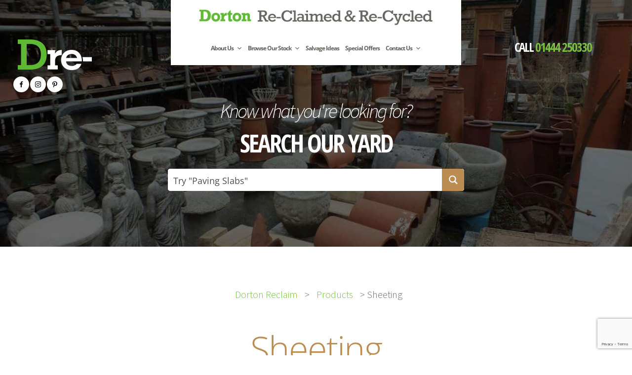

--- FILE ---
content_type: text/html; charset=utf-8
request_url: https://www.google.com/recaptcha/api2/anchor?ar=1&k=6LdwjbUZAAAAAIxTQbn_uCr3ONHEG_y4aV4Lj6HA&co=aHR0cHM6Ly93d3cuZG9ydG9ucmVjbGFpbS5jb206NDQz&hl=en&v=PoyoqOPhxBO7pBk68S4YbpHZ&size=invisible&anchor-ms=20000&execute-ms=30000&cb=hcuader56lg9
body_size: 48698
content:
<!DOCTYPE HTML><html dir="ltr" lang="en"><head><meta http-equiv="Content-Type" content="text/html; charset=UTF-8">
<meta http-equiv="X-UA-Compatible" content="IE=edge">
<title>reCAPTCHA</title>
<style type="text/css">
/* cyrillic-ext */
@font-face {
  font-family: 'Roboto';
  font-style: normal;
  font-weight: 400;
  font-stretch: 100%;
  src: url(//fonts.gstatic.com/s/roboto/v48/KFO7CnqEu92Fr1ME7kSn66aGLdTylUAMa3GUBHMdazTgWw.woff2) format('woff2');
  unicode-range: U+0460-052F, U+1C80-1C8A, U+20B4, U+2DE0-2DFF, U+A640-A69F, U+FE2E-FE2F;
}
/* cyrillic */
@font-face {
  font-family: 'Roboto';
  font-style: normal;
  font-weight: 400;
  font-stretch: 100%;
  src: url(//fonts.gstatic.com/s/roboto/v48/KFO7CnqEu92Fr1ME7kSn66aGLdTylUAMa3iUBHMdazTgWw.woff2) format('woff2');
  unicode-range: U+0301, U+0400-045F, U+0490-0491, U+04B0-04B1, U+2116;
}
/* greek-ext */
@font-face {
  font-family: 'Roboto';
  font-style: normal;
  font-weight: 400;
  font-stretch: 100%;
  src: url(//fonts.gstatic.com/s/roboto/v48/KFO7CnqEu92Fr1ME7kSn66aGLdTylUAMa3CUBHMdazTgWw.woff2) format('woff2');
  unicode-range: U+1F00-1FFF;
}
/* greek */
@font-face {
  font-family: 'Roboto';
  font-style: normal;
  font-weight: 400;
  font-stretch: 100%;
  src: url(//fonts.gstatic.com/s/roboto/v48/KFO7CnqEu92Fr1ME7kSn66aGLdTylUAMa3-UBHMdazTgWw.woff2) format('woff2');
  unicode-range: U+0370-0377, U+037A-037F, U+0384-038A, U+038C, U+038E-03A1, U+03A3-03FF;
}
/* math */
@font-face {
  font-family: 'Roboto';
  font-style: normal;
  font-weight: 400;
  font-stretch: 100%;
  src: url(//fonts.gstatic.com/s/roboto/v48/KFO7CnqEu92Fr1ME7kSn66aGLdTylUAMawCUBHMdazTgWw.woff2) format('woff2');
  unicode-range: U+0302-0303, U+0305, U+0307-0308, U+0310, U+0312, U+0315, U+031A, U+0326-0327, U+032C, U+032F-0330, U+0332-0333, U+0338, U+033A, U+0346, U+034D, U+0391-03A1, U+03A3-03A9, U+03B1-03C9, U+03D1, U+03D5-03D6, U+03F0-03F1, U+03F4-03F5, U+2016-2017, U+2034-2038, U+203C, U+2040, U+2043, U+2047, U+2050, U+2057, U+205F, U+2070-2071, U+2074-208E, U+2090-209C, U+20D0-20DC, U+20E1, U+20E5-20EF, U+2100-2112, U+2114-2115, U+2117-2121, U+2123-214F, U+2190, U+2192, U+2194-21AE, U+21B0-21E5, U+21F1-21F2, U+21F4-2211, U+2213-2214, U+2216-22FF, U+2308-230B, U+2310, U+2319, U+231C-2321, U+2336-237A, U+237C, U+2395, U+239B-23B7, U+23D0, U+23DC-23E1, U+2474-2475, U+25AF, U+25B3, U+25B7, U+25BD, U+25C1, U+25CA, U+25CC, U+25FB, U+266D-266F, U+27C0-27FF, U+2900-2AFF, U+2B0E-2B11, U+2B30-2B4C, U+2BFE, U+3030, U+FF5B, U+FF5D, U+1D400-1D7FF, U+1EE00-1EEFF;
}
/* symbols */
@font-face {
  font-family: 'Roboto';
  font-style: normal;
  font-weight: 400;
  font-stretch: 100%;
  src: url(//fonts.gstatic.com/s/roboto/v48/KFO7CnqEu92Fr1ME7kSn66aGLdTylUAMaxKUBHMdazTgWw.woff2) format('woff2');
  unicode-range: U+0001-000C, U+000E-001F, U+007F-009F, U+20DD-20E0, U+20E2-20E4, U+2150-218F, U+2190, U+2192, U+2194-2199, U+21AF, U+21E6-21F0, U+21F3, U+2218-2219, U+2299, U+22C4-22C6, U+2300-243F, U+2440-244A, U+2460-24FF, U+25A0-27BF, U+2800-28FF, U+2921-2922, U+2981, U+29BF, U+29EB, U+2B00-2BFF, U+4DC0-4DFF, U+FFF9-FFFB, U+10140-1018E, U+10190-1019C, U+101A0, U+101D0-101FD, U+102E0-102FB, U+10E60-10E7E, U+1D2C0-1D2D3, U+1D2E0-1D37F, U+1F000-1F0FF, U+1F100-1F1AD, U+1F1E6-1F1FF, U+1F30D-1F30F, U+1F315, U+1F31C, U+1F31E, U+1F320-1F32C, U+1F336, U+1F378, U+1F37D, U+1F382, U+1F393-1F39F, U+1F3A7-1F3A8, U+1F3AC-1F3AF, U+1F3C2, U+1F3C4-1F3C6, U+1F3CA-1F3CE, U+1F3D4-1F3E0, U+1F3ED, U+1F3F1-1F3F3, U+1F3F5-1F3F7, U+1F408, U+1F415, U+1F41F, U+1F426, U+1F43F, U+1F441-1F442, U+1F444, U+1F446-1F449, U+1F44C-1F44E, U+1F453, U+1F46A, U+1F47D, U+1F4A3, U+1F4B0, U+1F4B3, U+1F4B9, U+1F4BB, U+1F4BF, U+1F4C8-1F4CB, U+1F4D6, U+1F4DA, U+1F4DF, U+1F4E3-1F4E6, U+1F4EA-1F4ED, U+1F4F7, U+1F4F9-1F4FB, U+1F4FD-1F4FE, U+1F503, U+1F507-1F50B, U+1F50D, U+1F512-1F513, U+1F53E-1F54A, U+1F54F-1F5FA, U+1F610, U+1F650-1F67F, U+1F687, U+1F68D, U+1F691, U+1F694, U+1F698, U+1F6AD, U+1F6B2, U+1F6B9-1F6BA, U+1F6BC, U+1F6C6-1F6CF, U+1F6D3-1F6D7, U+1F6E0-1F6EA, U+1F6F0-1F6F3, U+1F6F7-1F6FC, U+1F700-1F7FF, U+1F800-1F80B, U+1F810-1F847, U+1F850-1F859, U+1F860-1F887, U+1F890-1F8AD, U+1F8B0-1F8BB, U+1F8C0-1F8C1, U+1F900-1F90B, U+1F93B, U+1F946, U+1F984, U+1F996, U+1F9E9, U+1FA00-1FA6F, U+1FA70-1FA7C, U+1FA80-1FA89, U+1FA8F-1FAC6, U+1FACE-1FADC, U+1FADF-1FAE9, U+1FAF0-1FAF8, U+1FB00-1FBFF;
}
/* vietnamese */
@font-face {
  font-family: 'Roboto';
  font-style: normal;
  font-weight: 400;
  font-stretch: 100%;
  src: url(//fonts.gstatic.com/s/roboto/v48/KFO7CnqEu92Fr1ME7kSn66aGLdTylUAMa3OUBHMdazTgWw.woff2) format('woff2');
  unicode-range: U+0102-0103, U+0110-0111, U+0128-0129, U+0168-0169, U+01A0-01A1, U+01AF-01B0, U+0300-0301, U+0303-0304, U+0308-0309, U+0323, U+0329, U+1EA0-1EF9, U+20AB;
}
/* latin-ext */
@font-face {
  font-family: 'Roboto';
  font-style: normal;
  font-weight: 400;
  font-stretch: 100%;
  src: url(//fonts.gstatic.com/s/roboto/v48/KFO7CnqEu92Fr1ME7kSn66aGLdTylUAMa3KUBHMdazTgWw.woff2) format('woff2');
  unicode-range: U+0100-02BA, U+02BD-02C5, U+02C7-02CC, U+02CE-02D7, U+02DD-02FF, U+0304, U+0308, U+0329, U+1D00-1DBF, U+1E00-1E9F, U+1EF2-1EFF, U+2020, U+20A0-20AB, U+20AD-20C0, U+2113, U+2C60-2C7F, U+A720-A7FF;
}
/* latin */
@font-face {
  font-family: 'Roboto';
  font-style: normal;
  font-weight: 400;
  font-stretch: 100%;
  src: url(//fonts.gstatic.com/s/roboto/v48/KFO7CnqEu92Fr1ME7kSn66aGLdTylUAMa3yUBHMdazQ.woff2) format('woff2');
  unicode-range: U+0000-00FF, U+0131, U+0152-0153, U+02BB-02BC, U+02C6, U+02DA, U+02DC, U+0304, U+0308, U+0329, U+2000-206F, U+20AC, U+2122, U+2191, U+2193, U+2212, U+2215, U+FEFF, U+FFFD;
}
/* cyrillic-ext */
@font-face {
  font-family: 'Roboto';
  font-style: normal;
  font-weight: 500;
  font-stretch: 100%;
  src: url(//fonts.gstatic.com/s/roboto/v48/KFO7CnqEu92Fr1ME7kSn66aGLdTylUAMa3GUBHMdazTgWw.woff2) format('woff2');
  unicode-range: U+0460-052F, U+1C80-1C8A, U+20B4, U+2DE0-2DFF, U+A640-A69F, U+FE2E-FE2F;
}
/* cyrillic */
@font-face {
  font-family: 'Roboto';
  font-style: normal;
  font-weight: 500;
  font-stretch: 100%;
  src: url(//fonts.gstatic.com/s/roboto/v48/KFO7CnqEu92Fr1ME7kSn66aGLdTylUAMa3iUBHMdazTgWw.woff2) format('woff2');
  unicode-range: U+0301, U+0400-045F, U+0490-0491, U+04B0-04B1, U+2116;
}
/* greek-ext */
@font-face {
  font-family: 'Roboto';
  font-style: normal;
  font-weight: 500;
  font-stretch: 100%;
  src: url(//fonts.gstatic.com/s/roboto/v48/KFO7CnqEu92Fr1ME7kSn66aGLdTylUAMa3CUBHMdazTgWw.woff2) format('woff2');
  unicode-range: U+1F00-1FFF;
}
/* greek */
@font-face {
  font-family: 'Roboto';
  font-style: normal;
  font-weight: 500;
  font-stretch: 100%;
  src: url(//fonts.gstatic.com/s/roboto/v48/KFO7CnqEu92Fr1ME7kSn66aGLdTylUAMa3-UBHMdazTgWw.woff2) format('woff2');
  unicode-range: U+0370-0377, U+037A-037F, U+0384-038A, U+038C, U+038E-03A1, U+03A3-03FF;
}
/* math */
@font-face {
  font-family: 'Roboto';
  font-style: normal;
  font-weight: 500;
  font-stretch: 100%;
  src: url(//fonts.gstatic.com/s/roboto/v48/KFO7CnqEu92Fr1ME7kSn66aGLdTylUAMawCUBHMdazTgWw.woff2) format('woff2');
  unicode-range: U+0302-0303, U+0305, U+0307-0308, U+0310, U+0312, U+0315, U+031A, U+0326-0327, U+032C, U+032F-0330, U+0332-0333, U+0338, U+033A, U+0346, U+034D, U+0391-03A1, U+03A3-03A9, U+03B1-03C9, U+03D1, U+03D5-03D6, U+03F0-03F1, U+03F4-03F5, U+2016-2017, U+2034-2038, U+203C, U+2040, U+2043, U+2047, U+2050, U+2057, U+205F, U+2070-2071, U+2074-208E, U+2090-209C, U+20D0-20DC, U+20E1, U+20E5-20EF, U+2100-2112, U+2114-2115, U+2117-2121, U+2123-214F, U+2190, U+2192, U+2194-21AE, U+21B0-21E5, U+21F1-21F2, U+21F4-2211, U+2213-2214, U+2216-22FF, U+2308-230B, U+2310, U+2319, U+231C-2321, U+2336-237A, U+237C, U+2395, U+239B-23B7, U+23D0, U+23DC-23E1, U+2474-2475, U+25AF, U+25B3, U+25B7, U+25BD, U+25C1, U+25CA, U+25CC, U+25FB, U+266D-266F, U+27C0-27FF, U+2900-2AFF, U+2B0E-2B11, U+2B30-2B4C, U+2BFE, U+3030, U+FF5B, U+FF5D, U+1D400-1D7FF, U+1EE00-1EEFF;
}
/* symbols */
@font-face {
  font-family: 'Roboto';
  font-style: normal;
  font-weight: 500;
  font-stretch: 100%;
  src: url(//fonts.gstatic.com/s/roboto/v48/KFO7CnqEu92Fr1ME7kSn66aGLdTylUAMaxKUBHMdazTgWw.woff2) format('woff2');
  unicode-range: U+0001-000C, U+000E-001F, U+007F-009F, U+20DD-20E0, U+20E2-20E4, U+2150-218F, U+2190, U+2192, U+2194-2199, U+21AF, U+21E6-21F0, U+21F3, U+2218-2219, U+2299, U+22C4-22C6, U+2300-243F, U+2440-244A, U+2460-24FF, U+25A0-27BF, U+2800-28FF, U+2921-2922, U+2981, U+29BF, U+29EB, U+2B00-2BFF, U+4DC0-4DFF, U+FFF9-FFFB, U+10140-1018E, U+10190-1019C, U+101A0, U+101D0-101FD, U+102E0-102FB, U+10E60-10E7E, U+1D2C0-1D2D3, U+1D2E0-1D37F, U+1F000-1F0FF, U+1F100-1F1AD, U+1F1E6-1F1FF, U+1F30D-1F30F, U+1F315, U+1F31C, U+1F31E, U+1F320-1F32C, U+1F336, U+1F378, U+1F37D, U+1F382, U+1F393-1F39F, U+1F3A7-1F3A8, U+1F3AC-1F3AF, U+1F3C2, U+1F3C4-1F3C6, U+1F3CA-1F3CE, U+1F3D4-1F3E0, U+1F3ED, U+1F3F1-1F3F3, U+1F3F5-1F3F7, U+1F408, U+1F415, U+1F41F, U+1F426, U+1F43F, U+1F441-1F442, U+1F444, U+1F446-1F449, U+1F44C-1F44E, U+1F453, U+1F46A, U+1F47D, U+1F4A3, U+1F4B0, U+1F4B3, U+1F4B9, U+1F4BB, U+1F4BF, U+1F4C8-1F4CB, U+1F4D6, U+1F4DA, U+1F4DF, U+1F4E3-1F4E6, U+1F4EA-1F4ED, U+1F4F7, U+1F4F9-1F4FB, U+1F4FD-1F4FE, U+1F503, U+1F507-1F50B, U+1F50D, U+1F512-1F513, U+1F53E-1F54A, U+1F54F-1F5FA, U+1F610, U+1F650-1F67F, U+1F687, U+1F68D, U+1F691, U+1F694, U+1F698, U+1F6AD, U+1F6B2, U+1F6B9-1F6BA, U+1F6BC, U+1F6C6-1F6CF, U+1F6D3-1F6D7, U+1F6E0-1F6EA, U+1F6F0-1F6F3, U+1F6F7-1F6FC, U+1F700-1F7FF, U+1F800-1F80B, U+1F810-1F847, U+1F850-1F859, U+1F860-1F887, U+1F890-1F8AD, U+1F8B0-1F8BB, U+1F8C0-1F8C1, U+1F900-1F90B, U+1F93B, U+1F946, U+1F984, U+1F996, U+1F9E9, U+1FA00-1FA6F, U+1FA70-1FA7C, U+1FA80-1FA89, U+1FA8F-1FAC6, U+1FACE-1FADC, U+1FADF-1FAE9, U+1FAF0-1FAF8, U+1FB00-1FBFF;
}
/* vietnamese */
@font-face {
  font-family: 'Roboto';
  font-style: normal;
  font-weight: 500;
  font-stretch: 100%;
  src: url(//fonts.gstatic.com/s/roboto/v48/KFO7CnqEu92Fr1ME7kSn66aGLdTylUAMa3OUBHMdazTgWw.woff2) format('woff2');
  unicode-range: U+0102-0103, U+0110-0111, U+0128-0129, U+0168-0169, U+01A0-01A1, U+01AF-01B0, U+0300-0301, U+0303-0304, U+0308-0309, U+0323, U+0329, U+1EA0-1EF9, U+20AB;
}
/* latin-ext */
@font-face {
  font-family: 'Roboto';
  font-style: normal;
  font-weight: 500;
  font-stretch: 100%;
  src: url(//fonts.gstatic.com/s/roboto/v48/KFO7CnqEu92Fr1ME7kSn66aGLdTylUAMa3KUBHMdazTgWw.woff2) format('woff2');
  unicode-range: U+0100-02BA, U+02BD-02C5, U+02C7-02CC, U+02CE-02D7, U+02DD-02FF, U+0304, U+0308, U+0329, U+1D00-1DBF, U+1E00-1E9F, U+1EF2-1EFF, U+2020, U+20A0-20AB, U+20AD-20C0, U+2113, U+2C60-2C7F, U+A720-A7FF;
}
/* latin */
@font-face {
  font-family: 'Roboto';
  font-style: normal;
  font-weight: 500;
  font-stretch: 100%;
  src: url(//fonts.gstatic.com/s/roboto/v48/KFO7CnqEu92Fr1ME7kSn66aGLdTylUAMa3yUBHMdazQ.woff2) format('woff2');
  unicode-range: U+0000-00FF, U+0131, U+0152-0153, U+02BB-02BC, U+02C6, U+02DA, U+02DC, U+0304, U+0308, U+0329, U+2000-206F, U+20AC, U+2122, U+2191, U+2193, U+2212, U+2215, U+FEFF, U+FFFD;
}
/* cyrillic-ext */
@font-face {
  font-family: 'Roboto';
  font-style: normal;
  font-weight: 900;
  font-stretch: 100%;
  src: url(//fonts.gstatic.com/s/roboto/v48/KFO7CnqEu92Fr1ME7kSn66aGLdTylUAMa3GUBHMdazTgWw.woff2) format('woff2');
  unicode-range: U+0460-052F, U+1C80-1C8A, U+20B4, U+2DE0-2DFF, U+A640-A69F, U+FE2E-FE2F;
}
/* cyrillic */
@font-face {
  font-family: 'Roboto';
  font-style: normal;
  font-weight: 900;
  font-stretch: 100%;
  src: url(//fonts.gstatic.com/s/roboto/v48/KFO7CnqEu92Fr1ME7kSn66aGLdTylUAMa3iUBHMdazTgWw.woff2) format('woff2');
  unicode-range: U+0301, U+0400-045F, U+0490-0491, U+04B0-04B1, U+2116;
}
/* greek-ext */
@font-face {
  font-family: 'Roboto';
  font-style: normal;
  font-weight: 900;
  font-stretch: 100%;
  src: url(//fonts.gstatic.com/s/roboto/v48/KFO7CnqEu92Fr1ME7kSn66aGLdTylUAMa3CUBHMdazTgWw.woff2) format('woff2');
  unicode-range: U+1F00-1FFF;
}
/* greek */
@font-face {
  font-family: 'Roboto';
  font-style: normal;
  font-weight: 900;
  font-stretch: 100%;
  src: url(//fonts.gstatic.com/s/roboto/v48/KFO7CnqEu92Fr1ME7kSn66aGLdTylUAMa3-UBHMdazTgWw.woff2) format('woff2');
  unicode-range: U+0370-0377, U+037A-037F, U+0384-038A, U+038C, U+038E-03A1, U+03A3-03FF;
}
/* math */
@font-face {
  font-family: 'Roboto';
  font-style: normal;
  font-weight: 900;
  font-stretch: 100%;
  src: url(//fonts.gstatic.com/s/roboto/v48/KFO7CnqEu92Fr1ME7kSn66aGLdTylUAMawCUBHMdazTgWw.woff2) format('woff2');
  unicode-range: U+0302-0303, U+0305, U+0307-0308, U+0310, U+0312, U+0315, U+031A, U+0326-0327, U+032C, U+032F-0330, U+0332-0333, U+0338, U+033A, U+0346, U+034D, U+0391-03A1, U+03A3-03A9, U+03B1-03C9, U+03D1, U+03D5-03D6, U+03F0-03F1, U+03F4-03F5, U+2016-2017, U+2034-2038, U+203C, U+2040, U+2043, U+2047, U+2050, U+2057, U+205F, U+2070-2071, U+2074-208E, U+2090-209C, U+20D0-20DC, U+20E1, U+20E5-20EF, U+2100-2112, U+2114-2115, U+2117-2121, U+2123-214F, U+2190, U+2192, U+2194-21AE, U+21B0-21E5, U+21F1-21F2, U+21F4-2211, U+2213-2214, U+2216-22FF, U+2308-230B, U+2310, U+2319, U+231C-2321, U+2336-237A, U+237C, U+2395, U+239B-23B7, U+23D0, U+23DC-23E1, U+2474-2475, U+25AF, U+25B3, U+25B7, U+25BD, U+25C1, U+25CA, U+25CC, U+25FB, U+266D-266F, U+27C0-27FF, U+2900-2AFF, U+2B0E-2B11, U+2B30-2B4C, U+2BFE, U+3030, U+FF5B, U+FF5D, U+1D400-1D7FF, U+1EE00-1EEFF;
}
/* symbols */
@font-face {
  font-family: 'Roboto';
  font-style: normal;
  font-weight: 900;
  font-stretch: 100%;
  src: url(//fonts.gstatic.com/s/roboto/v48/KFO7CnqEu92Fr1ME7kSn66aGLdTylUAMaxKUBHMdazTgWw.woff2) format('woff2');
  unicode-range: U+0001-000C, U+000E-001F, U+007F-009F, U+20DD-20E0, U+20E2-20E4, U+2150-218F, U+2190, U+2192, U+2194-2199, U+21AF, U+21E6-21F0, U+21F3, U+2218-2219, U+2299, U+22C4-22C6, U+2300-243F, U+2440-244A, U+2460-24FF, U+25A0-27BF, U+2800-28FF, U+2921-2922, U+2981, U+29BF, U+29EB, U+2B00-2BFF, U+4DC0-4DFF, U+FFF9-FFFB, U+10140-1018E, U+10190-1019C, U+101A0, U+101D0-101FD, U+102E0-102FB, U+10E60-10E7E, U+1D2C0-1D2D3, U+1D2E0-1D37F, U+1F000-1F0FF, U+1F100-1F1AD, U+1F1E6-1F1FF, U+1F30D-1F30F, U+1F315, U+1F31C, U+1F31E, U+1F320-1F32C, U+1F336, U+1F378, U+1F37D, U+1F382, U+1F393-1F39F, U+1F3A7-1F3A8, U+1F3AC-1F3AF, U+1F3C2, U+1F3C4-1F3C6, U+1F3CA-1F3CE, U+1F3D4-1F3E0, U+1F3ED, U+1F3F1-1F3F3, U+1F3F5-1F3F7, U+1F408, U+1F415, U+1F41F, U+1F426, U+1F43F, U+1F441-1F442, U+1F444, U+1F446-1F449, U+1F44C-1F44E, U+1F453, U+1F46A, U+1F47D, U+1F4A3, U+1F4B0, U+1F4B3, U+1F4B9, U+1F4BB, U+1F4BF, U+1F4C8-1F4CB, U+1F4D6, U+1F4DA, U+1F4DF, U+1F4E3-1F4E6, U+1F4EA-1F4ED, U+1F4F7, U+1F4F9-1F4FB, U+1F4FD-1F4FE, U+1F503, U+1F507-1F50B, U+1F50D, U+1F512-1F513, U+1F53E-1F54A, U+1F54F-1F5FA, U+1F610, U+1F650-1F67F, U+1F687, U+1F68D, U+1F691, U+1F694, U+1F698, U+1F6AD, U+1F6B2, U+1F6B9-1F6BA, U+1F6BC, U+1F6C6-1F6CF, U+1F6D3-1F6D7, U+1F6E0-1F6EA, U+1F6F0-1F6F3, U+1F6F7-1F6FC, U+1F700-1F7FF, U+1F800-1F80B, U+1F810-1F847, U+1F850-1F859, U+1F860-1F887, U+1F890-1F8AD, U+1F8B0-1F8BB, U+1F8C0-1F8C1, U+1F900-1F90B, U+1F93B, U+1F946, U+1F984, U+1F996, U+1F9E9, U+1FA00-1FA6F, U+1FA70-1FA7C, U+1FA80-1FA89, U+1FA8F-1FAC6, U+1FACE-1FADC, U+1FADF-1FAE9, U+1FAF0-1FAF8, U+1FB00-1FBFF;
}
/* vietnamese */
@font-face {
  font-family: 'Roboto';
  font-style: normal;
  font-weight: 900;
  font-stretch: 100%;
  src: url(//fonts.gstatic.com/s/roboto/v48/KFO7CnqEu92Fr1ME7kSn66aGLdTylUAMa3OUBHMdazTgWw.woff2) format('woff2');
  unicode-range: U+0102-0103, U+0110-0111, U+0128-0129, U+0168-0169, U+01A0-01A1, U+01AF-01B0, U+0300-0301, U+0303-0304, U+0308-0309, U+0323, U+0329, U+1EA0-1EF9, U+20AB;
}
/* latin-ext */
@font-face {
  font-family: 'Roboto';
  font-style: normal;
  font-weight: 900;
  font-stretch: 100%;
  src: url(//fonts.gstatic.com/s/roboto/v48/KFO7CnqEu92Fr1ME7kSn66aGLdTylUAMa3KUBHMdazTgWw.woff2) format('woff2');
  unicode-range: U+0100-02BA, U+02BD-02C5, U+02C7-02CC, U+02CE-02D7, U+02DD-02FF, U+0304, U+0308, U+0329, U+1D00-1DBF, U+1E00-1E9F, U+1EF2-1EFF, U+2020, U+20A0-20AB, U+20AD-20C0, U+2113, U+2C60-2C7F, U+A720-A7FF;
}
/* latin */
@font-face {
  font-family: 'Roboto';
  font-style: normal;
  font-weight: 900;
  font-stretch: 100%;
  src: url(//fonts.gstatic.com/s/roboto/v48/KFO7CnqEu92Fr1ME7kSn66aGLdTylUAMa3yUBHMdazQ.woff2) format('woff2');
  unicode-range: U+0000-00FF, U+0131, U+0152-0153, U+02BB-02BC, U+02C6, U+02DA, U+02DC, U+0304, U+0308, U+0329, U+2000-206F, U+20AC, U+2122, U+2191, U+2193, U+2212, U+2215, U+FEFF, U+FFFD;
}

</style>
<link rel="stylesheet" type="text/css" href="https://www.gstatic.com/recaptcha/releases/PoyoqOPhxBO7pBk68S4YbpHZ/styles__ltr.css">
<script nonce="bdrawcNkMZYMamjRKOQRkQ" type="text/javascript">window['__recaptcha_api'] = 'https://www.google.com/recaptcha/api2/';</script>
<script type="text/javascript" src="https://www.gstatic.com/recaptcha/releases/PoyoqOPhxBO7pBk68S4YbpHZ/recaptcha__en.js" nonce="bdrawcNkMZYMamjRKOQRkQ">
      
    </script></head>
<body><div id="rc-anchor-alert" class="rc-anchor-alert"></div>
<input type="hidden" id="recaptcha-token" value="[base64]">
<script type="text/javascript" nonce="bdrawcNkMZYMamjRKOQRkQ">
      recaptcha.anchor.Main.init("[\x22ainput\x22,[\x22bgdata\x22,\x22\x22,\[base64]/[base64]/[base64]/bmV3IHJbeF0oY1swXSk6RT09Mj9uZXcgclt4XShjWzBdLGNbMV0pOkU9PTM/bmV3IHJbeF0oY1swXSxjWzFdLGNbMl0pOkU9PTQ/[base64]/[base64]/[base64]/[base64]/[base64]/[base64]/[base64]/[base64]\x22,\[base64]\\u003d\x22,\[base64]/w61lw4/[base64]/Dn8OBwrLChcORT8KiQ8Oiw5s5FsOwP8KQw4E9YHbDkk7DgcOzw7PDvkYSMsKTw5gWdXkNTxovw6/[base64]/CqTpdwobCvcO1dHbCnhcSPzQww65fFMKYQwQ7w4Ncw6jDk8OJN8KSY8OVeRDDo8KeeTzCmsKaPnoII8Okw57DqB7Dk2UGA8KRYn/Cv8KudgwWfMOXw6LDvMOGP0NNwprDlSbDj8KFwpXChcO6w4wxwo7CggYqw75Twphgw6E9aibCi8Khwrk+wptpB08Gw7AEOcOqw6HDjS9gA8OTWcKdDMKmw6/[base64]/wrvCncKCwrrDjGt+e8Oxw7EMBgQvwqtxw61xXMK4w6cIwqUwAkkuwo5NbMK0w4nDn8OHwrhzJ8O8wrHDg8OowoIVJ2rChsKNc8K3VC3Dj3wOwoLDtDzDrFANwrzCp8KzFsKjLw/CqcO0woM2PcOLw4jClCIjwp9eBMO/[base64]/DoSLDocKIw4okXlzCvV9pa0XDrcKZKTlYw4HDt8KrVkszRMK3RTLDhMOTZzjDkcO4wrYmH3t2TcOXZsK2Tw5lKgXDvCXCgHk1w4HClsOVwp1jVB/CoGddDsK0wprCni/[base64]/DncK0fQDDgcOBwpgww7ghwoYUwodqY8K3QURmWsO5woTCvU4cw4nDk8OEwpRGSMK9AMOjw5UJwo7CrgXCs8K9w7XCucOywqkqw6fCuMK3Rwlww7rCpcKlw7oZfcOxbQgzw4oDbELDs8Ogw6V1Z8OJRQxqw7/CjlNsUnxSPsO/woLCq0VKw6sHbcKTC8OfwqvDr2jCoA3Dh8ODesOlajfCkcKJwp/[base64]/[base64]/wpkBHMKQw6/[base64]/CgcOCGcKgdsOTwqbCj1zCsVgawpnCnMO7w7E6wo13w5zCh8OKaiDDhnZSAELCrxTCgBLClwNMcDLCncKNdxF5wpHDmmLDhcOLH8OqKTFWXMOBR8K2w7jCv27Cq8K/F8Ozw5jCoMKjw5YCDlrCscKlw5l7w5/DocO7KsKBVcK+w5fDjcK2wr1nfcKqT8ODUcOYwow7w5laamd5Hz3ClcKnBW/DoMOxw7RNw4LDgMOUY2HDunFRwqPCskQSOVcdDsO9dMK9YVRbw6nDilcQw7LDmwsFesK1dlbDl8OowrN7w5p/[base64]/[base64]/[base64]/wpEKw7LDv8ObIBhOacKcXcOhZcOywpg9w6zDvMOYBcOqNsKlw64xbiY7woYgwpNOJmQlTwzDtMKOahfCisK/[base64]/[base64]/CnnFxVG0pw6LCljbCpsK5ZCjCpMK3wrkowpbCqCHDshM5wogrPcKUwpwDw48kakHCkMKtw78Lw6PDsjvCrmR2PnnDhcOiJSYzwp04woF3b37DohDDpMKLw44cw7nChWAsw7c0wqx/IGXCr8OfwpsgwqU9wpByw78Xw5xswpcBdScZw5rCpQ7DicKmw4XDuEEzQMKKw67ClcO3KmooTirCgMKDOSLCu8OzMcODwpbCv0JjJ8Oqw6UhAMOGwoRZT8OSVMKAAm0uwpjDpcOaw7bCkgwuw7lAwr/CombDusKmQAZkw4tzw7BTPDHDvcOwWUXCiTkmw5pHw5Y7bcOxQA0rw5fCs8KcM8Khwo9hw7hnfRUvcijDg3MuCMOCeTfDhMOrQsKTW3AsMcOeKMO1w4DDoBnDi8Ouwp4Nw7FZPmoBw6vCsgwNWMKRwpEowpDCk8K0LUV1w6DDiDJvwpfDlANSB1/[base64]/[base64]/CuQlhKMKNwpTCiHscbwk/wqjDpMOYdcOzw7jCvFdePcKEGWLDqVfDp3MiwrkCKcOaZMOFw7bCuBbDoFkgEsOrwo1tRcOXw53Dl8KVwo1MLVgtwoDCmMOGfxZXSTnDkBMBbMONVMKBIn8Jw6XDuV7Dv8KNW8OQccKgFcOZTMKSA8OPwpdRwpxvAjPCkzU3HE/DtAfDmFA3wrc4Ky5NRWYPcSHDrcKIasONWcKsw4TDgHzCvDrDjcKZwpzDhyMXw5fCjcOuwpcbCsKrNcOqw67Cpm/CtyjDrGwDP8KIM3fDmRQsO8Otw41BwqlyWsOpeW0FwonDhR1GPF4nw63DoMKhCQnDl8OPwojDncOvw6c9JwVQwo7CnMOhw7oBOsKewr7DusK1LcKrw57ClMKUwozCmkMeMMKcwqgCw6MUP8O4wqXDhsK7bCTCv8OQDxDCgMK+E2zChsKEwq3CilTDix/Dv8OzwoMZw7jCkcOkAV/DvQzCvH3DhMKnwoPDkAjDr29Wwr46OsOObsO8w7rDsCTDqAfDgQHDlx8uCVsXwpchwovChB87QcOuJMOgw4tXTRQCwqsCU3nDnh/DgsOXw6HCk8KMwqsVwr9Rw5pKQMOYwpcvwrLDmMKNw50Jw5/Dp8KcfsOXQcO5RMOIODUpwpAVw7t3EcO0wqkBXg3DpcKBHsKDOhPChcOYw4/DkCzCsMOrw6FMwrZnwrkow7DDoBs/JMO8U35AHMKyw5JXAAQjwrjCnx3Cp2RKw6DDtGbDtRbCkk9ew7AVwr/DpmpzBj3CjTbCpsOqw4F9w5o2FsKOw5HChE3DkcOrwqlhw7vDtcKhw5bCpijDlsKrw59HFsOPSh7DsMOQw4tyMWtrwplYVcOPwqvDu3rDjcORwoDClgbCu8Knd1LCvn/DpyTCtBZnB8KWZ8KBe8KKV8OFw4dqTcKwYk95wpx3PMKFw6nDlRYeQ2Z/c3sjw4vDucK1wqYwdcOJBx8NeyxVVMKICApyKTlDJSxzwq42ScO/[base64]/fGoHw4DCsn8sB8KAN1vDiHzCusKDw6vCm2JDYsK5EMKiJALDtsOPMQbCoMOFX0nClcK4b1zDosKpDT7Cqi/DuQrCtBTDlCnDsz8qw6bCrcOhS8Kfw5s9wo9Aw4XCicKnLFF9BxZfwprDqsKAw6cMwpHCsWHCkAAzHUrCmMKFWR/DocK2I2DDr8OfY07DgyjDlsOTDD/CuSfDs8Kxwql2fMOwIHR8w59vwrrCm8Ogwpc0WF8cw6fDiMK4D8OzwpXDmcOaw61YwrI1OUdcKkXCncKBKn3CnMKBwqrCjjnCkkjCv8OxJcKZw7IFw7bCi30tND8Lw7DDsRbDh8K2wqLCsU0Wwrk3w5RoTMK1wqPDnMOcOcK9wrBZwrFTwoMqbVEgBCDCkU/DrHHDqcOnPcKoDS4Ww5BLMMOLUyxfw4bDgcK1XijCi8KoAydrcMKYEcO2H0/[base64]/Ck8OIM3XDp19HWsO/GsKYeAUgw5rClcOAwrnDrAYMR8O2w7bCgMKRw4Mtw5Nkw6d2wpjDi8OCdMKmIcOJw5knwoYULcKeNXImw5zDqB8Ww4DDtm8dwqrCl0vCmlRPw6nCosOEw55MFy/Cp8ODw7o8bcOBdsKnw40sPMOEM20CUG7Dj8K/dsOyGcO1HiNXX8OhG8KGbFdkPgvDkMOzw6JMa8OrY1E5PGxrw6LCj8OxdmnDgA/DmxbDh3XCnsO0w5Q8NcOkw4LCtzTDjMKyVAbDhgwCCVMQU8KoT8KvUR/DpDAHw5QDFBrCu8Kww5nCvcOHIBpYw7zDsk0RaBbCvMKkwpzCgsOow6PDgMKgw5HDkcKmwpt9S03Cl8KPOVUyCcKmw6A5w7vCncO5w7/DvXDDpsKJwp7CnsKbwrguZcKNKV7DjcKPRcKiB8O2wq3Dughpwp5IwoEIWsKcBT/DtsKSw6jDoWbCuMOVwqrCtMKoRDQAw6bCh8K/wrvDu1pdw4Z9fcKDw6A3fsOjwolpwqNlclZhV1/[base64]/DnsOBb8KqRsKzwowAPHLCr3oRccKow73Cl8KvV8OZQMObw604LEzChBbDgB1sJStbLSJuAVFWwo0Vw45Xw73CqMKxMcODw4XDt1hgO14/GcK9KCDCp8KPw6zDvcO8WUHCjMKnMmDCl8KOHCrCoCUxwqDDtmp6wozCqBEeP03DnMODa2sBTCFlw43DrUBAKgEZwphFFMO/w7ZXa8Kzw5gsw4U2A8O2wqLDtyVGwpHDqTXCjMOEdzrDqMKpJcKVWMKVw5bCgsKSL2YNwoPDpTVvS8Kzwo5UYRnCk00dwoUTYHpEw7rDnltgwrTCnMOlDsKCw73CsgTDgCUBw6TDjX96SWMAPU/CjmFNDcO/[base64]/DoH51ZcOGw5XCmcKRA8OlZMORL8K7wrbCqW3Dj0/DtsO1Z8O6w5B0w4bCgiNqKxPCvCvCpA0Mfmg+wprDrnLDv8OicAbDhsO5UcKYUcKBdGXCjsO6wp/DtsKwUgXCinvDkk4Vw4HCuMKgw5LCh8KmwptyWTXCmMK9wrJWDsOCw7jCkRbDjcOgwobDrRd+VcO0wokhK8KEwo/DrWNZFwzDpRc9w5HDpsK7w6oaVA7CnCxSw5nCvS4eHEfCpWwycMKxwr5pH8KFawRxwojDqMKWw6PCnsOWw6HDkynDp8O2wrbCl2zDmsO+w7XDn8KCw69CHSLDh8KMw5zDlMO5Ix8WLELDtMOvw780cMOaf8ORw5BlesK/w4B6wpnDuMObw5XCmsOBwrXCuSPCkDvCi1DCn8OhDMKcM8OfbMOrwr/[base64]/w4wvWlFQQREuwqTClcOOd8KAw4bDksOMf8Oow4poLMOcAm7CgmXDvEnCs8KQwo7CrE4AwpdlE8KGdcKCKsKCBMKYVh3DucO7wrAmBCzDpSRIw5PCjncgw69zOyVow6t1w5B/w7HCkMOeYcKrTRISw5UnGsKCwq7ChMKlRWPCtic2w5glwoXDncO9A37DrcOyc1TDiMKAwqTCoMOPw5XCn8KmUMOlBljDtcKTI8KxwqB8SAPDucOfwpUERsK/[base64]/DpMKRRsOOwq8MXRTCr1g8w4LDuS3ChEfDtMOsUcOQYFTDtz3CmSvCkcOkw5PCr8OIwovDjy0tw4jDgMKaJMKAw6FRRcO/[base64]/w5bCoXlPwp4cHhrDicKnP8OSwojCpwI3wroNIDzCrg7ChgMbEMOVATrCgxrDpEnDncKhUMKqU0fDlsKOKRUIUsKjMVbDrsKocsOkScKkwrcbYx/DmcOeM8OQKsK8wpnDq8KuwobDslTCmFwCP8Otf0bDq8KjwqMRwpHCrMKdwr7CtyUpw70zwprCgH/Dgxl1GAxBGcKOw7fDlsOiNMK2ZMOvUsO1bycCZhpwB8KSwqt2WTzDgMKIwp3ClUoNw5LCqldoKsKPRjbCicOAw4/DucK8bgBjMsKVc37CvBI2w4DDgMKsKsOWwo3DigXCoxTDvmjDjV/CvsO9w7/Cp8Kzw6wvw6TDp1fDicKmDCtdw5oGwqTDksOkw77Ch8Oxwq1EwrXDsMKtC2/CoSXCu2JlHcOVYcOUBU5THy/CjHAXw7kpwqzDlUQqwrMpwoRGKU7DqcKVwqvChMKSa8OvTMOSNFfCs1vCuhfDvcKtJkbDgMKBCRFawqvDplfDiMKOwoHDv2/[base64]/TmrDsMKrwovCjMOBwqbDqsO6DFPCtxlewrQSNsKXFMOsbS/CoDp7XiY5w6/CkXcbCC5hdsOzIcOZwrUpwoddYcKiYBbDkFjDmsKkQVLDmiZmBsKOwrnCrnPDs8Kcw4Z5HjPChcOtwpjDnnAzw6TDnlDDmsKiw7TCjCLDh27DncOZw4l/BMOfFcK1w4tJfH3CgGETbMOJwpQjwpHDiWfCiHrDoMOUwpXDikvCqcKGw5nDqcKMVHdDEcKwwo7CnsOCcU3Dhl/CgsKRaVrCtMK0WsO/[base64]/DucOYNAIDw45Ww5bDjcOEGsKGw5RNw44hMMKWwqQ6wp3DrR5GPQdawp0Bw7XDk8KVwpTCrUpYwqUqw4TDi23DgsOjwpoSbsOLE3zCqkEJbl/DgMOSLsKDw6RNZTHCrC4WWMOFw4vCvsKnw5rCt8OJwrPCi8KuMzzDo8OQe8K4wpvDlAF/MsKDw5zClcK8w7jCpWPCtcO6TiNee8KZCsKqTTl3f8OkeR7CjcK9Liccw6NeWUp/[base64]/DiR/[base64]/Cj8OBZcKUw4vCpMKSEsOWQMK+w7kSw53DqWdPGXrCiQ4DNzHDuMK/[base64]/CncK4woXDtx00wo/CjsOTw5o8DcO/wq1cw5/DoFXCgsK6wpLChlIdw5FBwo3Ckg/CtMKiwokgWsKnwqHDtcOncVzDlTlAw6nCmFEBKMOIwrIYG2LDjsK0BXvCsMOHC8OLMcOJNMKIC0zCocOdwrLCmcKXw7bChS4ew7Ziw44Swqw/RMOzwrELADrCksOfOD7DuTsmNDEhTBHDnsOWw4XCosOhwqrCoEnDqCRjOGzDnFhpD8K/wp/DisO7wrzDksOeJ8OuawbDnsOsw5Amw4V/[base64]/[base64]/w7/Dr181wrk/[base64]/w4XDmsK3wp7CvsOEw5vDsMKVNcKLw6AyBsKtBDkTSVrCqcOLwocpwqgDw7JyecOiw5HDoS0Yw70vQzEKwr4UwpQTCMKhfcKdw5rCi8Ohwq5jw7TCo8Kqwr/DicOYSS7CpgLDtjULcTZPG0nCp8OpdcKfZ8KhD8OsKsKxeMO8MsO4w5fDnR4nU8Kec1A/[base64]/CnsKQHjHCqsK+w5zCq8OWw5LCp8KSwos/wpgSw6xIYSZzw7sowoBKwr7CpjfDsX4ROHRKw4fDjxl7w7vDk8Ogw5PDtV0ZO8Kmw5MRw6PCusO7bMOULBPCmjvCoV3ClT8swoJEwrzDtyJ9YsOrK8O8X8Kzw59/OE1INzjDlcOhRGchwprCgVvCuh/CksOTT8OOw7QGwqx8wqEmw7XCiiXCoyd6YhgxYV7CkQ/[base64]/w59BfSkHQx/CuMKFH1bDi8Onw5QmLB3DpsKOwofCpEXDkAHDhMKmRXbDrAU2P0nDtsOgwpjCisKvQMKBMltWwpUuw6fCqMOGw57DvyExWHE1DUoWwp5Vwqovw4oQccKiwrNNwqAAwp/CnsOgPMKZITF7ZjHDnsOqw6xPDsKRwoEpQMKpwrt0JsOBFMO5VMO5DsKQwo/DrQLDusKxdGdMYcOtwoZSwovCsUJSacKJw742KAHCnQo4Oz5PV23DjsOjw4DDlWXChsKVwp4Gw6cZw70xPcO7w6wpw4sFwrrDiSF6eMKtw7U3w78awprClFUaMXDCmcOYdwtIw7DCvsO7wpvCjHrDq8KZLEENJW0Vwqc5wqzDjDrCuUpIwqJEVnTCoMKyZ8O3c8K/wqXDmMKWwofCv1nDl2MLw5vDncKPwrt1TMKZE2zCg8OWUG7Dux53w54Mw6EYIT3Dpn9aw6TDrcKvwr0MwqI/wrnCpBhNfcKXw4M7wol8woIGWhTCl27Dsi9mw5PCpsO3wr/[base64]/w5PCojfDmMOOw4DCpmfCpFLCgx/Cog3DpcOgw5ZpGMOGGMKFPMKjw6N7w61hwpcKw5pLwokCwogaDWZOLcK1wrtBw7TCtFIpGH8rw5fCino/w5Mbw5I8wrvCtcOywqnDjQhhw5kiO8KsMsOISMKtYMKSf0LCi1FcRwJMwojCj8OFXMOaAifDiMKCR8OVw7BTwrTCrnrDnsK6w4LChD3CrMOJwp7CjWTCi1vCosOdw7bDucKxBMOGLMKlw7BWOsKywplXw6bCq8OkC8O/wo7DsA55woTDikoow4dzw7jCgxIWwp3DnsOew75BaMKpVsOxHBDDtxIRe2YzS8OJdcOgwqsFDhLDqjjCuWTCqMOIwrrDkB0ZwobDrkfCoDLCn8KEPMONWMKzwrDDhsORUMKhw4rCjMKtIsK3w6sNwpo/HMKHHsKNRcKuw65zRUnCv8Ksw7bDtm59IWTCrcOfV8OQwp17EMK2w7bDksKgwobCm8KLwrzCqTzCucKkS8K0CMKPesOXwo4YFMOCwqMnw6xow5AIS0nDrcKXB8O4LwjDnsKuw7XClRURwpIhMlc5wrHDhxrCu8KewpM+wo15CFXCg8Ovf8OWcDg2F8KIw57CjE/DvlbCrMOdKsKfw59Nw7TCsQ4Gw7EswrrDnsOIMh82woIUH8KdDsOwOStMw7XDisOLYiJWw4DCoEAYw7luDMKYwq4Kwq0Kw4I1PMKuw5U+w44/QShIa8OkwpINwoTCtU0JdEbDpgd+wo3Dv8Olw7QYwoHCsFFDCsOuDMK7ZEkmwogEw7/Dr8OSC8OGwopAw54jdcKfw54GTzJBOMKIDcKWw6vDscK2LsKEYDrDvClkHH0dVll2wq/Cj8OlEMKTZsOZw5nDrhTDmnvCikRHwqp1wqzDh3waMzFmUMK+ejhmw5jCon3CtcKjw4t/wr/[base64]/DtsOMR0jCghbCs1/ChzzCu8K1RMKCwpg/H8KpY8OUw59SZsKkwrZCN8Kmw7A9YiTDkcK6WMO4w5YSwr5iFMK2wqvCvcOowobCpMODAChgeFtFwrcWU3TCmmJjwpnCnmEtVn7DhMKnFy4nOyrDqcOAw6k6w6/DqErCgE/Dvj/[base64]/Dt8OJb8K5w7p+S0LCjxzCkmJJw54WAwpCw7tTw6/CosKiHXPCk2PCosOGOTzCgiTDk8OcwrB3wqzDoMOqN1LDpEozEH7Dq8Ogw6TCu8OawoR/YMOkeMKwwqxnBmstccOVwq8lw5lSFVc6HhEYfMO8w7MHfQosX3fCocK6D8OswpPDn0jDocK7YwPCiRDCglBXdsOzw4c3w6vCq8Kmwooqw5NVwrRtMEg0Pn0RMk/Cg8KZaMKOQz42FsKnwoI+W8OowphjccKVGixSwoAWKMOFwpXChsKpQx1bwrp/[base64]/ClcK3woDCj8OywpZIwqV+PBQEOBMuP8Ogw6kbf3YDw6ZwYMKrw4/CocOoRUvDqcKQw7VbHAfCsRARwol7wpweCsKZwoLCgh4fRcObw6Mywr7Clx/DjcOUC8KRAsOKHX3DlDHChcOsw5TCvBUGd8O7w5/CmcOCT1fDoMOdw4whwobDmMK5CsOEw4PDjcKrwpHChsOlw6bCmcOxD8Ocw5HDqU1MHE/DpcOkw5rDhsKKE2c4bsKAfH4ew6MAw5nCi8OlwqnDswjCo3IWwodzE8KqeMOPUsKew5A8w5LDlTkSw4ZCw7vCpcKuw4MEw7RpwoPDmsKGThggwrU0MsKYAMOXQcOHBgzDrgFHdsKkwoLCksOBwpAswpAkwoVjwq1Cwp8Gc3vDmRp/biPCgsOkw60+I8Ojwogjw4fCrirCkQFbw5HCtsOAwp8Lw7kfPMO8wp0FKWN/V8K9dCLDsRTCn8OVwptswq0xwq7Cj3zCphcIekoSTMOPw4fCnsOKwo14XUhOwolFPSLDrC49UH4Bw6tyw6IIN8KFNsKiLmDClsKYZcOMAsKuPX3Dh0l0ChkQwoxUwocdCHQrEVwFw4rClMOVDMOAw5DCksKLX8K2wrjCsQ8PPMKMwqEMw69cNmnDmjjCksOHwp/CisO3w63DpU93w5XDtmZ2w7sMeWRsd8KQdMKVCcOQwoTCoMKgwrTCj8KJGV8yw6gYAsOBwrfCsH8XNcOBU8K5AMOwwr7Ci8K3w7jCr2tpbMKUacO9Z1ozwr3DscOSEMO7YMO1a0Mkw4LCjHQBIAAcwozCuTfCu8Klw6jDoCjDp8OhJyHCu8KbEsK8wo/[base64]/JsKgw7PDiDHDh8KBf0QxHcK3wrDCpgVzwpVBW8KtI8K0IirCqSd/BF3DqQc6wpdHYMKeKMOQw73Dv1vDhgvDkMKuKsOXwqrCuEnCkH7ClhHCuQRMC8KmwoHCv3YNw7t7wr/DmkV9Xm4wB14YwobDoybDnMKDVRDCnMOhaQRywpAIwoFWwo9Qwp3DrWIXw5PDoj3Co8O9dHvCvX0YwqrCimsnA0DDv2cAU8KXShzDgCIww5jDp8KCwqAxUwfCqW0dMcKKNsKqw5fDkyjChwPDsMOuZ8KBw4XCvsOrw6BcGA/[base64]/DsMOYwqZtHMOnw5nCr3fCvFQSd0QYw415ISfCgMK7w6ZoGCheYnFYwohWw5A9EMKMPm1HwqIUw45AfTzDjMORwp9fw5rDo2deWcO9e1NCSsKiw7vDjsO/[base64]/[base64]/DusOZwq/[base64]/wrbDhsOfHk80VMOSw7/[base64]/[base64]/DssONw4xLJzLDrcOoKsOcBsONJmUccAIROcOAw68pMw3CjMOwesKFfsK9wr/ChMORw7RWMcKKA8KFAW9CWcKMcMK6MMKDw4YWPcO7wofCoMOZem7Dl3HDr8KMUMK1wowfw47DtMKgw7jDp8KSLWXDjMOKKFzDusKEw7vCpMKbZ2zCkcKhX8KawqhpwobChMKnaTnCm3V0SsKJwpzDsFnChD1pa3TDhsOqaUfCsELDmsOhJRMcKz7DsyLCmMKBdS/[base64]/Csl0Xw4wOwp/Chx/Dji/[base64]/[base64]/wpwqNsKbwrjDp8O9wozCu8Onw60fwphyw5Rzw48iw6zCr1TCgMKxdsKwZFI/dMKrwpFib8OgCiJmYMOQSS/CiFYswoRMaMKBJnjCswfDvMK0BcOtw5rCq0jDnjPCg15TacKow6jCnEZAXXjCnsKoLsKuw6A1w7Bfw6XDgcKGEFFEPXcqb8OUQ8OcPMOgTsOyTzVEAiVKwoANPsKgOMKhMMKjwq/Dr8K3w5oEwqHDox0ewp1rw4PCrcKaO8KsMHFhwrXCgQJfY2FdPTwUw5kdNsOlw4HChD/[base64]/Ckz7DuRYBwpTCj1PDnsOlw7QFKDFpQiNGKSAtGcOMw64NeUDDmMONw5HDqMONw5HDln/DusKkw67DrMOuw4oCe27DnGkDw4DDksOYEsOHw5/DoiXCn0IYw5MswqFrdcOlwqjCnsOwaxBuPifDojdUwpXDjcKmw7laa1LDoHUIw4VZVMOnwp/[base64]/bS0nUcKow53DpsO6wofCksOVw4hCwr9HRADDo8K4alfDjjdwwr0hVcKvwqzCt8Knw43DjMOuw6AWwpUnw5nDrsKBbcKAw4TDqRZCYGvCnMOiw7Vzw7ESw4kcwr3CmGUKXDhCBU5jWcO5E8OoT8K/[base64]/w5TCvsOcwqrCmcKWUzfDr8K6wrnCnh0fw6h3wpnDlT3DoCPDksOPw4PCtQUjAkcMwqUPKk/DkzPCpDRrN2E2C8K8UMO4woHCnkxlNwHCgMO3w53Cnw3Cp8KBw47CsEdCw5hqJ8ORLDsNZMOGYMKhw7nCgTfDpXcjGjbCkcK6EjhSR3w/[base64]/CnMO7w5DDl8K6DcOnwp4yC0IyLXjDl8KkLsOowqwvw74AwrvCgcKgwrIew7nDgcKLe8Oaw4Z1w4EVLsOUCjbCtGrCgldzw4/CpMKRHgfCr00aIHXDhsKMaMO6w4ppw5fDhMKuASJIfsOeElQxQMO6fiHCoARmwpzCnUdGw4PCsS/CjQ89wpw7wq/Dp8Oawo3ClAEKd8OWQ8K/MCEKBxTCnRjCtMKjw4bDsXdDwo/[base64]/CsmzDrsODwqbClsOVw4rCth9BIHEacMKlwrDCjwpawqtRZBHDo2XDt8OlwqbCszHDl0bClcKPw7zDgMKvw7/DjykKfMO8VMKYPDTCkivCun/DhMOkfzDCrkUVw79Lw5LCocOsDGl9wowGw4fCoH/DinHDsj3DpsOFeV3CpjQoZ1wlw6E5w4TCpcKwIyNEw6IQUXocdXs1FxXDmsKEwoDCqg3Dj2UXAD9Uw7bDq0nDml/CoMKlOQTDucKxJ0bCgsOeaC0dLjduH3JJEnPDkhJ/wqBHwpQrHsOUUcKCwoLDgBZRAMORR2vCucK7woPChcOtwpfDkcOrw7PDnSvDm8KcG8K+woBbw4PDm03DlW7DrVQow55KTMKkGXTDg8K3w6VsWMK4Oh/Dowc2w7/CtsOzRcKfw5ozWsOlwr8CccOIw7caJcOZOcOrSiZtwqrDgALDqMKKAMKnwrHDpsOYwqN0w5/[base64]/w6fCpBrDjMOYE8OXAwV3w73Cpzw8wqs/U8KgNm/DqsKpw6Q6w5fCrMKBZMOEw78DEcOFJMOxwqQWw45Dw7/CsMOgwqQpw4fCqsKCwp/DnMKBAcO2w5MMV3RpScK/Q0DCoHnCsjHDh8KlJU8uwqBYw7YNw7LCgzVAw6XCisKhwqglR8OGwrDDsAM0wpR+ex3CgHwZw6pJF0JHWDDDqQBLIRtmw4hNw6BWw7/ClsOmwq3DuWDDm2l0w63CjntIWBfCtMOVeUQmw7ZgWRPCvMOhw5TDh2vDjcKYwqt9w6PDosO1HMKWw4I1w4PDrsOBRcK0EMOcw6jCswfChcORfsKnw7JXw68Gf8O7w5wbwrwIw6PDnivDmWzDqzZzasK+VMKbKcKawq8ifGVZHcK0NjPCkRNIPMKNwoM7HBY/wpzDlE3DhMKLWsOTwofDrm7DgsOPw6zCpGUOw4LCrF3DqcO5wq1XT8KWasOPw67CqH5tCsKGwr4XJcOzw7xjwo5INk5FwoDCjcO/[base64]/[base64]/Rk7DocO6HsKQwqEPwovDomJeTS12NkLCjVlxDMOWwoUKw6hpwplFwqTCrcOmw6t1WFsXEcK6w65icMKCd8OCDx7Di2QFw5bCkErDhcKoT17Dv8O9wobCq1smw4nCtsKuVcOawoHCoVMaBD3CpcKHw4rCt8KvMg9OOh9sUsO0wobCicKrw5TCpXjDhHTDisOLw4/Dl2xJeMOvbcOeMQxIWcOrw7s0wqYwESrDs8OoFTpEB8KQwobCsyA+w6lxAlMtZnXDrz/CpMKPw5vDi8OcHgjDisKHw4/[base64]/[base64]/CmcOfwqLCmnEqw6Ahw5vCvcKgZ8O0w5rCjMKIdsOzDl1xw7xPwrFJwp/[base64]/Du8KoQsK8wqDDljXCtcOcFsK4cGHDvyDDm8OxKzTCmSTDv8K0SsKzM3cwWVhvAF/CjsKBw791wrc4HDR/w5/Co8Kfw4vDscKSw7HCiDMFB8OXeyXDsBJbw6PCjsOPQMOlwpPDqSjDpcKXwrVyRMKww7TDqcOJfXsLY8KVwrzCt2UEPkpUw5zCkcK1w6cwIirCvcK6wrrDv8OpwpDDmTkgw7U7w6nChh/Cr8K7YmEWLFVEwrxfdMKxw5BXIHzDtsKZwr7DkFd4RcKtO8OcwqUkw7pLWcKREkbDvwkNdcKVw58DwrYNQXZqwrcNYU/[base64]/[base64]/esOHw60xw4JJwqRnwpPDrxbCkQsvE8KWw5lYwq8nAEcYwooEwo7Cv8KCw6HCgxxBSMKawprClWdzw4nDjcO3DsKJblrCpy7DsgDCq8KJS2DDmMOoMsO9wp9BXyItaBPDi8KeWHTDtkAlLyVHeFnDsEXCoMKfFMOhe8K+f3LCpy/CszfDswofwpotW8OmHMOXwpTCtmEWDVjCgsKgcgULw7Bswooqw6gybnU2wpQBE1bCsAvCtFhZwrbCtMKTwoBlwqPDsMK+RigsTcK5TsO/wr1KdcOsw7x2FGV+w4LDni4mZMKGXMK0MMOpw5wEYcKtwo3Duw8iRhYoHMKmMsKtw6JUERfDtkkFEMOiwqLDg3zDnzo7wqfDhh3CtMKzw7LDhxwZT2BzOsKcwrkPPcKBwrXDqcKKw4PDngEEw7ZrNn5XGsORw7vCs2gvX8KIwqHCh051QEXCrzNJd8OTU8O3Tw/DqcK9a8K2wqtFwoLDvTfClhdQBVhFO3LDtcKsLmXDo8K0LMOJKXlvNMKfw7BFUMKWw6VowqDChjrCpcOBNHrCoB/CrAXDt8KXwoRsPsKyw7zDucKeD8KDw7LDmcKKwrhtwpDDt8OzZQY0w4TDkFwZZxbCg8OFIMOZcwcNWcKrFMK/FAAxw54FABrCjjPDm3DCicOFO8OvCcKPw4Z5K2x5w5wECcOUclB7Ww/DnMONwrMySnxPwoNfwrjDhzzDq8Kiw6XDtFcdChckXEgVw5FLw6lbw54fJsORRcKXYcKxXg5cPTzCuiQ+fMKuaUg1wofCgxdswqDDpGjCsXDDicOMw6TCp8OpBcKUVsKbbizDqnXCusOgwrPDpMK8OifCmsO8VcKIwrvDoT7DpMKZesKqHGhIYkAdKcKbw6/[base64]/CscK6c8ONw5HDqUJAw7fDhSUOwpzCsQI\\u003d\x22],null,[\x22conf\x22,null,\x226LdwjbUZAAAAAIxTQbn_uCr3ONHEG_y4aV4Lj6HA\x22,0,null,null,null,1,[21,125,63,73,95,87,41,43,42,83,102,105,109,121],[1017145,362],0,null,null,null,null,0,null,0,null,700,1,null,0,\[base64]/76lBhmnigkZhAoZnOKMAhk\\u003d\x22,0,0,null,null,1,null,0,0,null,null,null,0],\x22https://www.dortonreclaim.com:443\x22,null,[3,1,1],null,null,null,1,3600,[\x22https://www.google.com/intl/en/policies/privacy/\x22,\x22https://www.google.com/intl/en/policies/terms/\x22],\x22E6rSJjjQs9FcvJ6hIpIyO5vNR7YLzlqMlQRI7U/TQvI\\u003d\x22,1,0,null,1,1768937767819,0,0,[192,100,139,194,226],null,[209,98],\x22RC-SfSclLLoo9rRNQ\x22,null,null,null,null,null,\x220dAFcWeA5syGPIliMkTIlq6eNqLqr5e1k_OUtzE7zgPnJzKSnFXIfINMfqYHUHQ_dLQ4eu0TM4QjyoD2nDT3IYwBk-si2qQXtBbw\x22,1769020567597]");
    </script></body></html>

--- FILE ---
content_type: text/css
request_url: https://www.dortonreclaim.com/wp-content/cache/autoptimize/css/autoptimize_single_5ad8ab041b6ed1f972e54eb42ae8bf92.css?ver=6.9
body_size: 1801
content:
.wccpf-fields-group h4{margin-bottom:12px}table.wccpf_fields_table{width:100%;margin:0;border-spacing:0;border-collapse:collapse}table.wccpf_fields_table td{padding:5px 5px 5px 0;vertical-align:middle}table.wccpf_fields_table td.wccpf_label,table.wccpf_fields_table td.wccpf_label label{width:125px}table.wccpf_fields_table td.wccpf_value.top>label{display:block}table.wccpf_fields_table td.wccpf_label label{margin:0;display:block}.wcff_image_prev_shop_continer{width:65px;display:block;padding:10px 0}.wcff-prev-shop-image{width:220px}table.wccpf_fields_table td.wccpf_label span{color:red}table.wccpf_fields_table td.wccpf_value input[type=text],table.wccpf_fields_table td.wccpf_value input[type=number],table.wccpf_fields_table td.wccpf_value input[type=email],table.wccpf_fields_table td.wccpf_value input[type=password],table.wccpf_fields_table td.wccpf_value textarea,table.wccpf_fields_table td.wccpf_value select{width:100%;padding:0 5px;height:35px;border:1px solid #ddd;-ms-box-shadow:none;-moz-box-shadow:none;-webkit-box-shadow:none;box-shadow:none;-ms-border-radius:0px;-moz-border-radius:0px;-webkit-border-radius:0px;border-radius:0;-webkit-box-sizing:border-box;-moz-box-sizing:border-box;box-sizing:border-box}table.wccpf_fields_table td.wccpf_value input[type=radio],table.wccpf_fields_table td.wccpf_value input[type=checkbox]{width:auto !important}table.wccpf_fields_table td.wccpf_value textarea{height:auto;resize:vertical}table.wccpf_fields_table td.wccpf_value p.wcff-wccaf-value-para-tag{margin:0}ul.wccpf-field-layout-vertical,ul.wccpf-field-layout-horizontal{margin:0;padding:0;display:block}ul.wccpf-field-layout-horizontal li{margin-right:10px;display:inline-block}ul.wccpf-field-layout-vertical li{display:block}.wccpf-is-valid-1,.wccpf-validation-message{color:red;display:none}.wccpf-is-valid-0{display:block !important}.wcff-label{padding:15px;margin-bottom:20px;border:1px solid transparent;border-radius:4px}.wcff-label-info{color:#31708f;background-color:#d9edf7;border-color:#bce8f1}.wcff-label-success{color:#3c763d;background-color:#dff0d8;border-color:#d6e9c6}.wcff-label-warning{color:#8a6d3b;background-color:#fcf8e3;border-color:#faebcc}.wcff-label-danger{color:#a94442;background-color:#f2dede;border-color:#ebccd1}.ui-datepicker{z-index:10000}.wccpf-cart-data-editor>fieldset{border:none;margin:10px 0 15px;padding:0 !important}.wccpf-cart-data-editor h5{font-size:15px;font-weight:400;margin:5px 0 10px}ul.wccpf-cart-editor-ul,div.wccpf-pricing-group-on-cart ul{display:table;clear:both;margin:0;padding:0;padding-left:10px}div.wccpf-pricing-group-on-cart ul{width:100%}ul.wccpf-cart-editor-ul li,div.wccpf-pricing-group-on-cart ul li{float:left;margin:0;list-style:none;line-height:20px;position:relative}ul.wccpf-cart-editor-ul li:first-child,div.wccpf-pricing-group-on-cart ul li:first-child{margin-right:10px;white-space:nowrap}div.wccpf-pricing-group-on-cart ul li:last-child{font-weight:700}ul.wccpf-cart-editor-ul li p{margin:0}ul.wccpf-cart-editor-ul.wccpf-is-editable-yes:hover p{z-index:-2;opacity:.2}ul.wccpf-cart-editor-ul.wccpf-is-editable-yes .wcff_cart_editor_field{cursor:pointer;user-select:none}ul.wccpf-cart-editor-ul.wccpf-is-editable-yes:hover .wcff_cart_editor_field{opacity:.9;outline-width:.3px;outline-style:dotted;outline-color:#000;background:url(//www.dortonreclaim.com/wp-content/plugins/wc-fields-factory/assets/css/../img/edit.png);background-repeat:no-repeat;background-size:15px 15px;background-position:center}div.wccpf-cart-edit-wrapper{width:320px;padding:30px;z-index:10000;background:#fff;position:absolute;-webkit-box-shadow:0px 0px 9px rgba(0,0,0,.4);-moz-box-shadow:0px 0px 9px rgba(0,0,0,.4);-ms-box-shadow:0px 0px 9px rgba(0,0,0,.4);-o-box-shadow:0px 0px 9px rgba(0,0,0,.4);box-shadow:0px 0px 9px rgba(0,0,0,.4)}button.wccpf-update-cart-field-btn{width:100%;margin-top:15px;line-height:1 !important;font-size:13px !important}#wccpf-cart-editor-close-btn{top:5px;right:5px;width:28px;height:28px;position:absolute;background-image:url(//www.dortonreclaim.com/wp-content/plugins/wc-fields-factory/assets/css/../img/cross.png);background-size:contain;background-repeat:no-repeat;-webkit-box-shadow:none;-moz-box-shadow:none;-ms-box-shadow:none;-o-box-shadow:none;box-shadow:none}div.wccpf-cart-edit-wrapper select,div.wccpf-cart-edit-wrapper textarea,div.wccpf-cart-edit-wrapper input[type=text],div.wccpf-cart-edit-wrapper input[type=email],div.wccpf-cart-edit-wrapper input[type=number]{width:100%}span.wcff-color-picker-color-show{padding:0 15px}.wcff-checkout-field-container{margin:0 0 1.5em;padding:0}.wcff-variation-cloning-field-container{display:none}.woocommerce-checkout-review-order-table .wccpf-cart-data-editor ul,.woocommerce-checkout-review-order-table .wccpf-pricing-group-on-cart ul{padding-left:0}.sp-palette-container{padding:5px;padding-bottom:300px}.sp-container{padding:5px;border:none;border-radius:5px;background:rgba(255,255,255,.95);-webkit-box-shadow:0px 3px 8px rgba(0,0,0,.2);-moz-box-shadow:0px 3px 8px rgba(0,0,0,.2);-ms-box-shadow:0px 3px 8px rgba(0,0,0,.2);-o-box-shadow:0px 3px 8px rgba(0,0,0,.2);box-shadow:0px 3px 8px rgba(0,0,0,.2)}.sp-replacer{border-color:#ddd !important}.sp-palette .sp-thumb-el{width:36px;height:36px;margin:4px;overflow:hidden;border:none;box-shadow:0px 0px 5px #ccc}.sp-color,.sp-hue,.sp-clear{border:none !important}td.wccpf_value.top div.sp-replacer{display:inherit !important}div.wcff-fields-group{margin:12px 0}div.wcff-fields-group>div.wcff-layout-form-row{flex-grow:1;display:flex;overflow:hidden;flex-flow:row nowrap}div.wcff-fields-group>div.wcff-layout-form-row>div.wcff-layout-form-col{flex:1;min-height:40px;position:relative}.wcff-dock-loader{width:24px;height:24px;bottom:-15px;position:absolute;background-color:rgba(255,255,255,.8);background-image:url(//www.dortonreclaim.com/wp-content/plugins/wc-fields-factory/assets/css/../img/loader.gif);background-repeat:no-repeat;background-position:center}div.wcff-variation-fields{position:relative;margin-bottom:25px}div.wcff-variation-fields.loading{pointer-events:none}div.wccvf-loading-spinner{width:16px;height:16px;margin:20px 0;background-image:url(//www.dortonreclaim.com/wp-content/plugins/wc-fields-factory/assets/css/../img/loader.gif);background-repeat:no-repeat}ul.wccpf-color-radio-choices-container li{margin:0 !important}ul.wccpf-image-radio-choices-container li{margin:5px}ul.wccpf-image-radio-choices-container li:first-child{margin-left:0}ul.wccpf-image-radio-choices-container li:last-child{margin-right:0}.wccpf-image-radio-btn-wrapper,.wccpf-color-radio-btn-wrapper{width:45px;height:45px;display:block;cursor:pointer;border:5px solid transparent}.wccpf-image-radio-btn-wrapper{width:75px;height:75px;padding:8px;border-radius:0;border-width:4px;display:table-cell}.wccpf-image-radio-btn-wrapper p,.wccpf-color-radio-btn-wrapper p{margin:0;font-size:12px;text-align:center;white-space:nowrap}.wccpf-text-radio-btn-wrapper input[type=radio],.wccpf-image-radio-btn-wrapper input[type=radio],.wccpf-color-radio-btn-wrapper input[type=radio]{opacity:0;position:fixed;width:0}.wccpf-text-radio-btn-wrapper span,.wccpf-image-radio-btn-wrapper img,.wccpf-color-radio-btn-wrapper span{width:100%;height:100%;display:inline-block}.wccpf-text-radio-btn-wrapper span{color:#706a64;background:#efefef;padding:5px 10px}.wccpf-color-radio-btn-wrapper span{box-shadow:0px 0px 5px #ccc}.wccpf-image-radio-btn-wrapper img{height:auto !important;border-radius:0}.wccpf-text-radio-btn-wrapper:hover,.wccpf-image-radio-btn-wrapper:hover,.wccpf-color-radio-btn-wrapper:hover{border-color:#eee}.wccpf-color-radio-btn-wrapper.active{border-color:#dad9d9}.wccpf-image-radio-btn-wrapper.active{border-color:#ccc}.wccpf-text-radio-btn-wrapper.active span{color:#fff;background:#e3924d}ul.wccpf-text-radio-choices-container li{margin-right:5px;margin-bottom:5px}div.wcff_pricing_rules_title_container{margin:15px 0}p.wcff-value-only-tag{margin:0}label.wcff-option-wrapper-label{margin-right:12px}table.wccpf_fields_table,table.wccpf_fields_table td{border:none}[class*=wccpf-admin-fields] .wccpf_fields_table:has(< tbody tr td .wccpf-field[value='']){display:none}